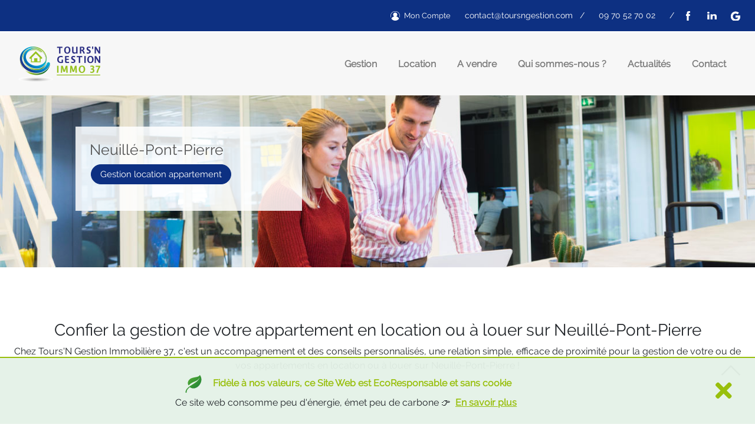

--- FILE ---
content_type: text/html
request_url: https://toursngestion.com/gestion_appartement/neuille_pont_pierre.html
body_size: 7666
content:
<!DOCTYPE html>
<html lang="fr">
<head>
    <meta charset="UTF-8" />
    <meta name="viewport" content="width=device-width,initial-scale=1">
    <meta name="author" content="CEP - SOCOTIC">
    <link rel="icon dns-prefetch" href="../img/favicon.ico" type="image/x-icon" />
    <title>Neuillé-Pont-Pierre Gestion locative appartement | Tours'N Gestion Immo 37</title>
    <meta name="description" content="Découvrez pourquoi de nombreux propriétaires bailleurs ont déjà choisi pour la gestion de leur appartement sur Neuillé-Pont-Pierre TOURS'N GESTION IMMO 37 ">
    <meta name='robots' content="agence immobiliere, gestion appartement pour location, location, colocation, toursn gestion immobiliere 37, Neuillé-Pont-Pierre, saint_avertin 37150" />
    <link rel="preload" href="../img/slider-groupe-gestion-mobile.jpg" as="image" media="(max-width: 575px)">
    <link rel="preload" href="../img/slider-groupe-gestion-mobile.jpg" as="image" media="(max-width: 575px)">
    <link rel='stylesheet' id='lt-google-webfont-css' href='../css/raleway.css' type='text/css' media='all' />
    <link href="https://stackpath.bootstrapcdn.com/bootstrap/4.4.1/css/bootstrap.min.css" rel="stylesheet" type="text/css" />
    <link href="../css/menu.css" rel="stylesheet" type="text/css">
    <link href="../css/custom.css" rel="stylesheet" type="text/css">
    <link href="../css/all.min.css" rel="stylesheet" type="text/css">
    <link href="../css/css-eco-responsable.min.css" rel="stylesheet" type="text/css">
    <meta property="og:image" content="https://toursngestion.com/img/actualites/og-actu-210622.jpg" />
    <meta property="og:title" content="Gestion de votre appartement en location ou à louer sur Neuillé-Pont-Pierre" />
    <meta property="og:description" content="Propriétaire bailleur confiez la gestion de votre bien sur neuille_pont_pierre 37360" />
    <link rel="canonical" href="https://toursngestion.com/gestion_appartement/neuille_pont_pierre.html" />
</head>

<body id="body">
    <header>
        <div class="header-top w-100">
            <div class="container">
                <div class="row align-items-center">
                    <div class="head-main-social pt-3 pb-3 col-12 col-xl-8">
                    <ul class="mb-0 pl-0" style="font-size: 14px">
                           <li class=" text-left"><a href="../mon-espace.html"><img src="../img/espace-client.png" alt="Espace Client toursn gestion immo gestion appart sur neuille_pont_pierre 37360"><span style="font-size: 13px; padding-left: 7px">Mon&nbsp;Compte</span></a></li>
                            <li><a href="mailto:contact@toursngestion.com">contact@toursngestion.com</a>&nbsp;&nbsp;&nbsp;/</li>
                        <li><a href="tel:0970527002">09 70 52 70 02</a></li>
                        <li class="d-none d-lg-inline">/&nbsp;&nbsp;&nbsp;<a href="https://www.facebook.com/toursgestionimmo37" target="_blank" rel="noopener"> <img src='../img/facebook.png' alt="retrouvez sur facebook l'agence immobiliere toursn gestion immo gestion appartement sur neuille_pont_pierre 37360" /></a></li>
                        <li class="d-none d-lg-inline"><a href="https://www.linkedin.com/company/tours-n-gestion-immo-37" target="_blank" rel="noopener"><img src='../img/linkedin.png' alt="retrouvez sur linkedin l'agence immobiliere toursn gestion immo gestion appartement a louer sur neuille_pont_pierre 37360" /></a></li>
                        <li class="d-none d-lg-inline"><a href="https://g.page/toursgestionimmo37" target="_blank" rel="noopener"><img src='../img/google-business.png' alt="retrouvez sur google toursn gestion immo agence gestion locative appartement sur neuille_pont_pierre 37360" /></a></li>
                    </ul>
                </div>
            </div>
            </div>
        </div>

        <div class="header-main">
            <div class="container" id="menu">
                <nav class="navbar navbar-expand-xl navbar-light">
                    <a class="navbar-brand ml-auto mr-auto" href="../index.html"><img src="../img/logo-toursngestion.png" alt="Toursn gestion immo une relation simple et efficace de proximite pour la gestion locative de votre appartement sur neuille_pont_pierre 37360" /></a>
                    <button class="navbar-toggler" type="button" data-toggle="collapse" data-target="#main_nav" aria-label="Toggle navigation">
                        <span class="navbar-toggler-icon"></span>
                    </button>
                    <div class="collapse navbar-collapse" id="main_nav">
                        <ul class="navbar-nav ml-auto">
                            <li class="nav-item dropdown">
                                <a class="nav-link dropdown-toggle" href="#" data-toggle="dropdown">Gestion</a>
                                <ul class="dropdown-menu dropdown-hover">
                                    <li><a class="dropdown-item" href="../philosophie.html">Notre philosophie</a></li>
                                    <li><a class="dropdown-item" href="../mon-espace.html">Mon espace en ligne</a></li>
                                    <li><a class="dropdown-item" href="../gestion-travaux.html">La gestion de vos travaux</a></li>
                                    <li><a class="dropdown-item" href="../etats-des-lieux.html">Les états des lieux</a></li>
                                    <li><a class="dropdown-item" href="../garantie-loyers-impayes.html">La Garantie Loyers Impayés</a></li>
                                    <li><a class="dropdown-item" href="../garantie-visale.html">La Garantie Visale</a></li>
                                    <li><a class="dropdown-item" href="https://toursngestion.com/BIEN/geres-toursn-gestion-immo-37/" target="_blank" rel="noopener">Nos biens gérés</a></li>
                                    <li><a class="dropdown-item" href="../agences-partenaires.html">Nos agences partenaires</a></li>
                                    <li><a class="dropdown-item" href="../honoraires-gestion.html">Nos honoraires</a></li>
                                </ul>
                            </li>
                            <li class="nav-item dropdown">
                                <a class="nav-link dropdown-toggle" href="#" data-toggle="dropdown">Location</a>
                                <ul class="dropdown-menu dropdown-hover">
                                    <li><a class="dropdown-item" href="https://toursngestion.com/BIEN/" target="_blank" rel="noopener">Nos biens à louer</a></li>
                                    <li><a class="dropdown-item" href="../confier-location.html">Je souhaite confier ma location</a></li>
                                    <li><a class="dropdown-item" href="../recherche-location.html">Je souhaite confier ma recherche de biens</a></li>
                                    <li><a class="dropdown-item" href="../dossier-candidat.html">Mon dossier candidat</a></li>
                                    <li><a class="dropdown-item" href="../duflot-pinel.html">Les plafonds de ressources Duflot/Pinel</a></li>
                                    <li><a class="dropdown-item" href="../honoraires-location.html">Nos honoraires</a></li>
                                </ul>
                            </li>
                            <li class="nav-item"><a class="nav-link" href="../avendre.html">A vendre</a></li>
                            <li class="nav-item"><a class="nav-link" href="../presentation.html">Qui sommes-nous ?</a></li>
                            <li class="nav-item"><a class="nav-link" href="../actualites.html">Actualités</a></li>
                            <li class="nav-item"><a class="nav-link" href="../contact.html">Contact</a></li>
                        </ul>

                        <ul class="navbar-nav navbar-nav-social d-block d-lg-none pt-3 pb-3">
                            <li class="nav-item text-center"><a href="mailto:contact@toursngestion.com"><img src='../img/mail.png' alt="contacter par mail toursn gestion immo 37 gestion appartement sur neuille_pont_pierre 37360" /></a> <a href="tel:0970527002"><img src='../img/phone.png' alt="contacter par telephone toursn gestion immo gestion appartement sur neuille_pont_pierre 37360" /></a> <a href="https://www.facebook.com/toursgestionimmo37" target="_blank" rel="noopener"> <img src='../img/facebook-gris.png' alt="suivez les actualites de l'immobilier sur la page facebook toursn gestion immo gestion locative appartement a louer sur neuille_pont_pierre 37360" /></a> <a href="https://www.linkedin.com/company/tours-n-gestion-immo-37" target="_blank" rel="noopener"><img src='../img/linkedin-gris.png' alt="suivez les actualites de l'immobilier sur le linkedin toursn gestion immo gestion locative appart sur neuille_pont_pierre 37360" /></a> <a href="https://g.page/toursgestionimmo37" target="_blank" rel="noopener"><img src='../img/google-business-gris.png' alt="suivez sur google les actualites de toursn gestion immo 37 gestion appart sur neuille_pont_pierre 37360" /></a></li>
                        </ul>

                    </div> <!-- navbar-collapse.// -->

                </nav>

            </div>
        </div>
        <div class="header-bg"></div>
    </header>

    <!-- # début content -->

    <main>
    <section class="pt-0">
            <div id="carousel" class="carousel slide" data-ride="carousel">
                <div class="carousel-inner">
                    <div class="carousel-item active">
                        <img class="w-100 d-none d-sm-block" src="../img/slider-groupe-gestion.jpg" alt="la gestion locative de votre appartement sur neuille_pont_pierre 37360 par toursn gestion immo une relation simple et efficace de proximite">
                        <img class="w-100 d-block d-sm-none" src="../img/slider-groupe-gestion-mobile.jpg" alt="faites gerer appartement sur neuille_pont_pierre 37360 par toursn gestion immo une relation simple et efficace de proximite">
                        <div class="carousel-caption text-left p-4 p-sm-3 p-md-4">
                            <h1 style="font-size: 25px;">Neuillé-Pont-Pierre</h1>
                            <p><a class="bouton text-nowrap" href="#">Gestion location appartement</a></p>
                        </div>
                    </div>
                </div>
            </div>
        </section>
        <section class="text-center">
            <div class="container">
                <h2>Confier la gestion de votre appartement en location ou à louer sur Neuillé-Pont-Pierre</h2>
                <p>Chez Tours'N Gestion Immobilière 37, c'est un accompagnement et des conseils personnalisés, une relation simple, efficace de proximité pour la gestion de votre ou de vos appartements en location ou à louer sur Neuillé-Pont-Pierre !</p>
            </div>
        </section>
        <section class="bg-light">
            <div class="container">
                <div class="row">
                    <div class="col-md">
                        <img src="../img/philosophie.jpg" alt="la philosophie de toursn gestion immo 37 une relation simple et efficace de proximite pour la gestion locative de votre appartement à louer sur neuille_pont_pierre 37360" class="w-100 rounded">
                    </div>
                    <div class="col-md mt-4 mt-md-0">
                        <p>Vous êtes propriétaire bailleur d'un ou plusieurs appartements en location ou à louer sur Neuillé-Pont-Pierre, Tours'N Gestion Immo 37 gère votre bien de A à Z. <em><b>Les tracas pour nous, une location en toute sécurité et sérénité pour vous</b></em> !<br /><br />
                        Nos équipes assurent un contact régulier avec les propriétaires, rencontrent les candidats locataires, vérifient leur solvabilité, font visiter, rédigent les baux, réalisent les états des lieux... Si nécessaire, elles font réaliser les travaux par des artisans rigoureusement sélectionnés. Bref&nbsp;,” Une relation simple, efficace&nbsp;de proximité sur Neuillé-Pont-Pierre pour votre ou vos appartements à louer ”.</p>
                        <p>Tours'N Gestion Immo 37 applique la charte d'éthique et de déontologie des agences portant le label VESTA, l'emblème des agences qui exercent les métiers d'agent immobilier et d'administrateur de biens, une garantie supplémentaire pour les propriétaires d'appartements à louer ou en location.</p>
                        <p><a class="bouton" href="../contact.html">NOUS CONTACTER</a></p>
                    </div>
                </div>
            </div>
        </section>
        <section>
            <div class="container">
                <p>Dans l'objectif de vous dégager de toutes contraintes pour la gestion de votre ou de vos appartements à louer sur Neuillé-Pont-Pierre, nous vous déchargeons des déclarations fiscales, juridiques et administratives fastidieuses et qui évoluent en permanence.</p>
                <p>Installée à proximité de Neuillé-Pont-Pierre , Tours'N Gestion Immo 37 réalise également les actions commerciales nécessaires pour la recherche de locataires, en particulier votre présence sur Internet via le site de référence sur le 37 : <a href="https://location37.fr" target="_blank" rel="noopener">"location 37.fr"</a> en plus des réseaux sociaux et des canaux traditionnels (se loger, bien ici, le bon coin ...) mais aussi :</p>
                <div class="row">
                    <div class="col-md">
                        <p>
                            <span class="vert">•</span> vous informe sur les évolutions réglementaires et fiscales<br />
                            <span class="vert">•</span> collecte les documents obligatoires tels que les assurances et diagnostics<br />
                            <span class="vert">•</span> constitue les dossiers de location, les contrôler<br />
                            <span class="vert">•</span> sécurise vos revenus au travers d'acte de cautionnement solidaire, <b>la Garantie Loyers Impayés</b>...</p>
                    </div>
                    <div class="col-md">
                        <p><span class="vert">•</span> rédige le bail, les avenants, réajuster annuellement les loyers<br />
                            <span class="vert">•</span> suit et accepte les congés<br />
                            <span class="vert">•</span> représente les propriétaires devant les organismes de copropriété, commission de conciliation...<br />
                            <span class="vert">•</span> engage et suit les procédures de recouvrement si nécessaire</p>
                    </div>
                </div>
                <p>&nbsp;</p>
                <p class="text-center"><a class="bouton" href="../contact.html">ECHANGEONS</a></p>
            </div>
        </section>
        <section class="bg-light">
            <div class="container">
                <h2 class="text-center">Les Garanties pour sécuriser vos revenus fonciers de votre ou de vos appartements à louer ou en location sur Neuillé-Pont-Pierre</h2>
                <p>&nbsp;</p>
                <div class="row">
                    <div class="col-md-6">
                        <h3>La Garantie des Loyers Impayés</h3>
                        <p>Le dispositif utilisé pour sécuriser les propriétaires contre les locataires défaillants en indemnisant les sommes impayées. Notre Garantie de Loyers Impayés comprend également les frais de recouvrement et de contentieux, les frais d'expulsion, la remise en état éventuelle du bien... Vous pouvez ainsi compléter vos revenus ou rembourser vos emprunts en toute tranquillité.</p>
                        <p><a class="bouton" href="../garantie-loyers-impayes.html">EN SAVOIR PLUS</a> <a class="bouton" href="../contact.html">NOUS CONTACTER</a></p>
                    </div>
                    <div class="col-md-6 mt-4 mt-md-0">
                        <h3>La Garantie Visale</h3>
                        <p>La garantie d'Action Logement assure le paiement des loyers pendant les 3 premières années du bail pour les locataires salariés dont la situation professionnelle ne permet pas d'obtenir un logement dans le cadre de la Garantie des Loyers Impayés. Elle permet de louer à un locataire qui a récemment pris ses fonctions au sein d'un nouvel emploi.</p>
                        <p><a class="bouton" href="../garantie-visale.html">PLUS DE DETAILS</a> <a class="bouton" href="../contact.html">JE SUIS INTERESSE</a></p>
                    </div>
                </div>
            </div>
        </section>
    </main>
    <div id="div-ecoresponsable" class="div-ecoresponsable">
            <div class="container py-4">
                <div class="row">
                    <div class="col-12 col-sm-11 order-2 order-sm-1 d-flex align-items-center justify-content-center">
                               <div>
                                <p style="color:#98bf0c;" class="mb-0 text-center">
                            <img src="../img/feuille.svg" alt="Toursn gestion immo gestion appart sur neuille_pont_pierre 37360 a un site ecoresponsable" style="width: 50px; position: relative;"  class="pr-2">
                                    <b class="text-cookie ">Fidèle à nos valeurs, ce Site Web est EcoResponsable et sans cookie</b>
                            </p>
                            <p class="mb-0 text-cookie text-center">Ce site web consomme peu d'énergie, émet peu de carbone 👉&nbsp;&nbsp;<a href="../test.html" style="color:#98bf0c;"><u>En&nbsp;savoir&nbsp;plus</u></a>
                                </p>
                            </div>
                            </div>
                    <div class="col-12 col-sm-1 order-1 order-sm-2 d-flex align-items-center justify-content-center">
                        <span style="cursor: pointer" onclick="myFunction()">
                            <i class="fas fa-times" style="color: #98bf0c; font-size: 40px"></i>
                        </span>
                    </div>
                </div>
            </div>
        </div>

    <!-- #content -->

    <footer>
        <div class="footer-top">
            <div class="container row m-auto p-4 align-items-center">
                <div class="col-12 col-md-4 text-center text-md-left mb-4 mb-md-0">
                    <a href="../index.html"><img src="../img/logo-toursngestion-petit.png" alt="toursn gestion immo gestion locative appartement sur neuille_pont_pierre 37360" class="w-100" style="max-width:143px;" /></a>
                </div>
                <div class="col-12 col-md-2 text-center text-md-left">
                    <div class="list-group">
                        <a href="../philosophie.html" class="text-dark">Gestion</a>
                        <a href="https://toursngestion.com/BIEN/" target="_blank" rel="noopener" class="text-dark">Location</a>
                        <a href="../presentation.html" class="text-dark">Qui sommes-nous&nbsp;?</a>
                    </div>
                </div>
                <div class="col-12 col-md-2 text-center text-md-left">
                    <div class="list-group">
                        <a href="../actualites.html" class="text-dark">Actualités</a>
                        <a href="../contact.html" class="text-dark">Contact</a>
                        <a href="../mentions-legales.html" class="text-dark">Mentions légales</a>
                    </div>
                </div>
            </div>
        </div>
        <div class="top-bouton"><a href="#top"><img src="../img/arrow-up.png" alt="acces menu site toursn gestion immo gestion appart sur neuille_pont_pierre 37360"></a></div>
        <div class="footer-bottom p-1">
            <div class="container text-center">
                <small class="text-white">Copyright &copy; 2020 <a href="https://cep-socotic.com/" target="_blank" rel="noopener" class="text-white">cep-socotic.com</a></small>
            </div>
        </div>
    <p>&nbsp;</p>
        <div class="container text-center">
        <a data-toggle="collapse" href="#collapseExample" aria-expanded="false" aria-controls="collapseExample" class="text-center">
     👉&nbsp;&nbsp; Tours'N GESTION assure la gestion locative d'appartements sur toute l'Indre-et-loire :
  		</a>
  			<div class="collapse" id="collapseExample">
    		<p style="margin: 0 0; color: #58595b;">
            <a href="ambillou.html">Ambillou</a> | 
            <a href="amboise.html">Amboise</a> | 
            <a href="artannes_sur_indre.html">Artannes-sur-Indre</a> | 
            <a href="auzouer_en_touraine.html">Auzouer-en-Touraine</a> | 
            <a href="avoine.html">Avoine</a> | 
            <a href="athee_sur_cher.html">Athée-sur-Cher</a> | 
            <a href="azay_le_rideau.html">Azay-le-Rideau</a> | 
            <a href="azay_sur_cher.html">Azay-sur-Cher</a> | 
            <a href="ballan_mire.html">Ballan-Miré</a> | 
            <a href="beaulieu_les_loches.html">Beaulieu-lès-Loches</a> | 
            <a href="beaumont_en_veron.html">Beaumont-en-Véron</a> | 
            <a href="beaumont_louestault.html">Beaumont-Louestault</a> | 
            <a href="blere.html">Bléré</a> | 
            <a href="bourgueil.html">Bourgueil</a> | 
            <a href="cerelles.html">Cerelles</a> | 
            <a href="chambourg_sur_indre.html">Chambourg-sur-Indre</a> | 
            <a href="chambray_les_tours.html">Chambray-lès-Tours</a> | 
            <a href="chanceaux_sur_choisille.html">Chanceaux-sur-Choisille</a> | 
            <a href="charentilly.html">Charentilly</a> | 
            <a href="charge.html">Chargé</a> | 
            <a href="chateau_la_valliere.html">Château-la-Vallière</a> | 
            <a href="chateau_renault.html">Château-Renault</a> | 
            <a href="cheille.html">Cheillé</a> | 
            <a href="chinon.html">Chinon</a> | 
            <a href="chouze_sur_loire.html">Chouzé-sur-Loire</a> | 
            <a href="cinq_mars_la_pile.html">Cinq-Mars-la-Pile</a> | 
            <a href="civray_de_touraine.html">Civray-de-Touraine</a> | 
            <a href="clere_les_pins.html">Cléré-les-Pins</a> | 
            <a href="cormery.html">Cormery</a> | 
            <a href="coteaux_sur_loire.html">Coteaux-sur-Loire</a> | 
            <a href="descartes.html">Descartes</a> | 
            <a href="esvres_sur_indre.html">Esvres-sur-Indre</a> | 
            <a href="fondettes.html">Fondettes</a> | 
            <a href="francueil.html">Francueil</a> | 
            <a href="genille.html">Genillé</a> | 
            <a href="huismes.html">Huismes</a> | 
            <a href="joue.html">Joué-lès-Tours</a> | 
            <a href="la_chapelle_sur_loire.html">La Chapelle-sur-Loire</a> | 
            <a href="la_croix_en_touraine.html">La Croix-en-Touraine</a> | 
            <a href="l_ile_bouchard.html">L'Île-Bouchard</a> | 
            <a href="la_membrolle_sur_choisille.html">La Membrolle-sur-Choisille</a> | 
            <a href="la_riche.html">La Riche</a> | 
            <a href="la_ville_aux_dames.html">La Ville-aux-Dames</a> | 
            <a href="langeais.html">Langeais</a> | 
            <a href="larcay.html">Larçay</a> | 
            <a href="lignieres_de_touraine.html">Lignières-de-Touraine</a> | 
            <a href="ligueil.html">Ligueil</a> | 
            <a href="limeray.html">Limeray</a> | 
            <a href="loches.html">Loches</a> | 
            <a href="luynes.html">Luynes</a> | 
            <a href="manthelan.html">Manthelan</a> | 
            <a href="mazieres_de_touraine.html">Mazières-de-Touraine</a> | 
            <a href="mettray.html">Mettray</a> | 
            <a href="monnaie.html">Monnaie</a> | 
            <a href="montbazon.html">Montbazon</a> | 
            <a href="montlouis_sur_loire.html">Montlouis-sur-Loire</a> | 
            <a href="monts.html">Monts</a> | 
            <a href="nazelles_negron.html">Nazelles-Négron</a> | 
            <a href="notre_dame_d_oe.html">Notre-Dame-d'Oé</a> | 
            <a href="nouzilly.html">Nouzilly</a> | 
            <a href="noyant_de_touraine.html">Noyant-de-Touraine</a> | 
            <a href="parcay_meslay.html">Parçay-Meslay</a> | 
            <a href="pernay.html">Pernay</a> | 
            <a href="perrusson.html">Perrusson</a> | 
            <a href="poce_sur_cisse.html">Pocé-sur-Cisse</a> | 
            <a href="restigne.html">Restigné</a> | 
            <a href="reugny.html">Reugny</a> | 
            <a href="richelieu.html">Richelieu</a> | 
            <a href="rochecorbon.html">Rochecorbon</a> | 
            <a href="rouziers_de_touraine.html">Rouziers-de-Touraine</a> | 
            <a href="sache.html">Saché</a> | 
            <a href="saint_antoine_du_rocher.html">Saint-Antoine-du-Rocher</a> | 
            <a href="saint_avertin.html">Saint-Avertin</a> | 
            <a href="saint_branchs.html">Saint-Branchs</a> | 
            <a href="saint_cyr_sur_loire.html">Saint-Cyr-sur-Loire</a> | 
            <a href="saint_epain.html">Saint-Épain</a> | 
            <a href="saint_etienne_de_chigny.html">Saint-Étienne-de-Chigny</a> | 
            <a href="saint_martin_le_beau.html">Saint-Martin-le-Beau</a> | 
            <a href="saint_paterne_racan.html">Saint-Paterne-Racan</a>  | 
            <a href="saint_pierre_des_corps.html">Saint-Pierre-des-Corps</a> | 
            <a href="saint_roch.html">Saint-Roch</a> | 
            <a href="saint_maure_de_touraine.html">Sainte-Maure-de-Touraine</a> | 
            <a href="savigne_sur_lathan.html">Savigné-sur-Lathan</a> | 
            <a href="savigny_en_veron.html">Savigny-en-Véron</a> | 
            <a href="savonnieres.html">Savonnières</a> | 
            <a href="semblancay.html">Semblançay</a> | 
            <a href="sonzay.html">Sonzay</a> | 
            <a href="sorigny.html">Sorigny</a> | 
            <a href="tauxigny_saint_bauld.html">Tauxigny-Saint-Bauld</a> | 
            <a href="thilouze.html">Thilouze</a> | 
            <a href="tours.html">Tours Centre</a> | 
            <a href="tours_nord.html">Tours Nord</a> | 
            <a href="tours_sud.html">Tours Sud</a> | 
            <a href="truyes.html">Truyes</a> | 
            <a href="valleres.html">Vallères</a> | 
            <a href="veigne.html">Veigné</a> | 
            <a href="veretz.html">Véretz</a> | 
            <a href="vernou_sur_brenne.html">Vernou-sur-Brenne</a> | 
            <a href="villedomer.html">Villedômer</a> | 
            <a href="vouvray.html">Vouvray</a> | 
            <a href="yzeures_sur_creuse.html">Yzeures-sur-Creuse</a>
            </p>
            </div>
            <p>&nbsp;</p>
            <p>&nbsp;</p>
            </div>
    </footer>

    <!-- jQuery -->
    <script>
        function myFunction() {
            var x = document.getElementById("div-ecoresponsable");
            if (x.style.display === "block") {
                x.style.display = "none";
            } else {
                x.style.display = "none";
            }
        }

    </script>
    <script src="https://code.jquery.com/jquery-3.5.1.min.js" integrity="sha384-ZvpUoO/+PpLXR1lu4jmpXWu80pZlYUAfxl5NsBMWOEPSjUn/6Z/hRTt8+pR6L4N2" crossorigin="anonymous"></script>
    <script src="https://cdn.jsdelivr.net/npm/bootstrap@4.5.3/dist/js/bootstrap.bundle.min.js" integrity="sha384-ho+j7jyWK8fNQe+A12Hb8AhRq26LrZ/JpcUGGOn+Y7RsweNrtN/tE3MoK7ZeZDyx" crossorigin="anonymous"></script>
</body>

</html>


--- FILE ---
content_type: text/css
request_url: https://toursngestion.com/css/raleway.css
body_size: 319
content:
/* latin-ext */
@font-face {
    font-family: 'Raleway';
    font-style: normal;
    font-weight: 300;
    src: local('Raleway Light'), local('Raleway-Light'), url(https://fonts.gstatic.com/s/raleway/v12/1Ptrg8zYS_SKggPNwIYqWqhPANqczVsq4A.woff2) format('woff2');
    unicode-range: U+0100-024F, U+0259, U+1E00-1EFF, U+2020, U+20A0-20AB, U+20AD-20CF, U+2113, U+2C60-2C7F, U+A720-A7FF;
    font-display: swap;
}

/* latin */
@font-face {
    font-family: 'Raleway';
    font-style: normal;
    font-weight: 300;
    src: local('Raleway Light'), local('Raleway-Light'), url(https://fonts.gstatic.com/s/raleway/v12/1Ptrg8zYS_SKggPNwIYqWqZPANqczVs.woff2) format('woff2');
    unicode-range: U+0000-00FF, U+0131, U+0152-0153, U+02BB-02BC, U+02C6, U+02DA, U+02DC, U+2000-206F, U+2074, U+20AC, U+2122, U+2191, U+2193, U+2212, U+2215, U+FEFF, U+FFFD;
    font-display: swap;
}

/* latin-ext */
@font-face {
    font-family: 'Raleway';
    font-style: normal;
    font-weight: 400;
    src: local('Raleway'), local('Raleway-Regular'), url(https://fonts.gstatic.com/s/raleway/v12/1Ptug8zYS_SKggPNyCMIT4ttDfCmxA.woff2) format('woff2');
    unicode-range: U+0100-024F, U+0259, U+1E00-1EFF, U+2020, U+20A0-20AB, U+20AD-20CF, U+2113, U+2C60-2C7F, U+A720-A7FF;
    font-display: swap;
}

/* latin */
@font-face {
    font-family: 'Raleway';
    font-style: normal;
    font-weight: 400;
    src: local('Raleway'), local('Raleway-Regular'), url(https://fonts.gstatic.com/s/raleway/v12/1Ptug8zYS_SKggPNyC0IT4ttDfA.woff2) format('woff2');
    unicode-range: U+0000-00FF, U+0131, U+0152-0153, U+02BB-02BC, U+02C6, U+02DA, U+02DC, U+2000-206F, U+2074, U+20AC, U+2122, U+2191, U+2193, U+2212, U+2215, U+FEFF, U+FFFD;
    font-display: swap;
}


--- FILE ---
content_type: text/css
request_url: https://toursngestion.com/css/custom.css
body_size: 2140
content:
* {
    font-family: 'Raleway', sans-serif
}

section:target,
div:target,
article:target,
h1:target,
h2:target,
h3:target,
p:target {
    padding-top: 70px;
    margin-top: -70px;
}

.container {
    max-width: 1340px;  
}

.push {
    margin-top:180px;
}

section {
    padding: 45px 0;
}

h1 {
    font-size: 32px;
}

h2 {
    font-size: 28px;
}

b, strong {
    font-weight: 600;
    font-family: "Helvetica Neue", 'Raleway', sans-serif
}

a {
    color: #98bf0c;
    font-weight: 800;
    text-decoration: underline;
}

a:hover {
    color: #699c25
}

.vert {
    color: #98bf0c
}

.bg-green {
    background-color: #72a323;
    background-image: url("data:image/svg+xml,%3Csvg xmlns='http://www.w3.org/2000/svg' viewBox='0 0 2000 1500'%3E%3Cdefs%3E%3CradialGradient id='a' gradientUnits='objectBoundingBox'%3E%3Cstop offset='0' stop-color='%2395be18'/%3E%3Cstop offset='1' stop-color='%2372a323'/%3E%3C/radialGradient%3E%3ClinearGradient id='b' gradientUnits='userSpaceOnUse' x1='0' y1='750' x2='1550' y2='750'%3E%3Cstop offset='0' stop-color='%2384b11e'/%3E%3Cstop offset='1' stop-color='%2372a323'/%3E%3C/linearGradient%3E%3Cpath id='s' fill='url(%23b)' d='M1549.2 51.6c-5.4 99.1-20.2 197.6-44.2 293.6c-24.1 96-57.4 189.4-99.3 278.6c-41.9 89.2-92.4 174.1-150.3 253.3c-58 79.2-123.4 152.6-195.1 219c-71.7 66.4-149.6 125.8-232.2 177.2c-82.7 51.4-170.1 94.7-260.7 129.1c-90.6 34.4-184.4 60-279.5 76.3C192.6 1495 96.1 1502 0 1500c96.1-2.1 191.8-13.3 285.4-33.6c93.6-20.2 185-49.5 272.5-87.2c87.6-37.7 171.3-83.8 249.6-137.3c78.4-53.5 151.5-114.5 217.9-181.7c66.5-67.2 126.4-140.7 178.6-218.9c52.3-78.3 96.9-161.4 133-247.9c36.1-86.5 63.8-176.2 82.6-267.6c18.8-91.4 28.6-184.4 29.6-277.4c0.3-27.6 23.2-48.7 50.8-48.4s49.5 21.8 49.2 49.5c0 0.7 0 1.3-0.1 2L1549.2 51.6z'/%3E%3Cg id='g'%3E%3Cuse href='%23s' transform='scale(0.12) rotate(60)'/%3E%3Cuse href='%23s' transform='scale(0.2) rotate(10)'/%3E%3Cuse href='%23s' transform='scale(0.25) rotate(40)'/%3E%3Cuse href='%23s' transform='scale(0.3) rotate(-20)'/%3E%3Cuse href='%23s' transform='scale(0.4) rotate(-30)'/%3E%3Cuse href='%23s' transform='scale(0.5) rotate(20)'/%3E%3Cuse href='%23s' transform='scale(0.6) rotate(60)'/%3E%3Cuse href='%23s' transform='scale(0.7) rotate(10)'/%3E%3Cuse href='%23s' transform='scale(0.835) rotate(-40)'/%3E%3Cuse href='%23s' transform='scale(0.9) rotate(40)'/%3E%3Cuse href='%23s' transform='scale(1.05) rotate(25)'/%3E%3Cuse href='%23s' transform='scale(1.2) rotate(8)'/%3E%3Cuse href='%23s' transform='scale(1.333) rotate(-60)'/%3E%3Cuse href='%23s' transform='scale(1.45) rotate(-30)'/%3E%3Cuse href='%23s' transform='scale(1.6) rotate(10)'/%3E%3C/g%3E%3C/defs%3E%3Cg transform='rotate(0 0 0)'%3E%3Cg transform='rotate(0 0 0)'%3E%3Ccircle fill='url(%23a)' r='3000'/%3E%3Cg opacity='0.5'%3E%3Ccircle fill='url(%23a)' r='2000'/%3E%3Ccircle fill='url(%23a)' r='1800'/%3E%3Ccircle fill='url(%23a)' r='1700'/%3E%3Ccircle fill='url(%23a)' r='1651'/%3E%3Ccircle fill='url(%23a)' r='1450'/%3E%3Ccircle fill='url(%23a)' r='1250'/%3E%3Ccircle fill='url(%23a)' r='1175'/%3E%3Ccircle fill='url(%23a)' r='900'/%3E%3Ccircle fill='url(%23a)' r='750'/%3E%3Ccircle fill='url(%23a)' r='500'/%3E%3Ccircle fill='url(%23a)' r='380'/%3E%3Ccircle fill='url(%23a)' r='250'/%3E%3C/g%3E%3Cg transform='rotate(0 0 0)'%3E%3Cuse href='%23g' transform='rotate(10)'/%3E%3Cuse href='%23g' transform='rotate(120)'/%3E%3Cuse href='%23g' transform='rotate(240)'/%3E%3C/g%3E%3Ccircle fill-opacity='0.1' fill='url(%23a)' r='3000'/%3E%3C/g%3E%3C/g%3E%3C/svg%3E");
    background-attachment: fixed;
    background-size: cover;
}

.head-main-social {
    width: 100%;
    margin-left: auto;
    text-align: right;
}

.head-main-social ul li {
    list-style: none;
    display: inline-block;
    margin: 0 10px;
}

.head-main-social a {
    color: white;
    font-weight: normal;
    text-decoration: none
}

@media (max-width:575px) {

    .head-main-social {
        font-size: 12px;
    }

}

@media (max-width:1199px) {

    .push{
        margin-top:150px;
    }

}

.head-social-index {
    text-align: right;
    margin-top: 7px !important;
    margin-left: 0 !important;
}

.head-social-index a:hover {
    color: #EA5B28;
}

.head-social {
    float: right;
}

.bouton {
    background-color: #0d3082;
    border: 1px solid #0d3082;
    padding: 5px 15px;
    margin: 2px;
    color: #fff !important;
    text-decoration: none;
    font-size: 15px !important;
    display: inline-block;
    border-radius: 25px;
    font-weight: normal
}

.bouton:hover {
    color: #0d3082 !important;
    background-color: white;
    text-decoration: none
}

.bouton-actu {
    background-color: #fff;
    border: 1px solid #0d3082;
    padding: 5px 15px;
    margin: 2px;
    color: #0d3082 !important;
    text-decoration: none;
    transition: .2s ease-in-out;
    font-size: 15px !important;
    display: inline-block;
    border-radius: 25px;
    font-weight: normal
}

.bouton-actu:hover {
    color: #0d3082 !important;
    background-color: white;
    text-decoration: none
}

input[type=submit] {
    background-color: #0d3082;
    border: 1px solid #0d3082;
    padding: 5px 15px;
    margin: 2px;
    color: #fff !important;
    text-decoration: none;
    transition: .2s ease-in-out;
    font-size: 18px !important;
    display: inline-block;
    border-radius: 25px;
}

input[type=submit]:hover {
    color: #0d3082 !important;
    background-color: white;
    text-decoration: none
}

.form-ics input[type=submit] {
    background-color: #f7f7f7;
    color: #0d3082 !important;
    border-radius: .25rem;
    padding: 8px 15px;
    font-size: 15px !important;
}

.badge {
    background-color: #95bd08;
    color: white;
    font-size: 14px;
}

@media (max-width:1024px) {

    .head-main-social {
        text-align: center;
    }

    .head-social-index {
        display: block !important;
        list-style: none;
        max-width: 1024px;
        width: 100%;
        margin: 0 auto;
        text-align: center;
    }

    .head-social-index li {
        display: inline-flex;
        margin: 0 10px;
    }
}

#carousel {
    width: 100%;
    max-width: 1310px;
    margin: 0 auto;
    padding-top: 136px;
}

.carousel-caption {
    background-color: rgba(255, 255, 2555, 0.85);
    color: #555;
    left: 10%;
    right: 60%;
    top: 25%;
    bottom: 30%;
}

.carousel-caption h1 {
    font-size: 35px;
}

.carousel-caption p {
    margin-bottom: 0;
}

@media (max-width:992px) {

    .carousel-caption {
        left: 5%;
        right: 60%;
        top: 10%;
        bottom: 25%;
    }

}

@media (max-width:767px) {

    .carousel-caption {
        left: 5%;
        right: 65%;
        top: 15%;
        bottom: 15%;
    }

    .carousel-caption h1 {
        font-size: 30px;
    }

}

@media (max-width:575px) {

    .carousel-caption {
        top: 25%;
        bottom: 25%;
        right: 50%;
    }

}

@media (max-width:425px) {

    .carousel-caption {
        top: 15%;
        bottom: 15%;
        right: 35%;
    }

}

.header-top {
    background-color: #0d3082 !important;
    color: white;
}

.header-main {
    background-color: #f7f7f7 !important;
}

.top-bouton {
    position: fixed;
    right: 25px;
    bottom: 75px;
    transition: .3s ease-in-out;
}

.top-bouton:hover {
    bottom: 85px;
}

footer a {
    font-weight: normal;
    text-decoration: none;
}

.footer-top {
    background-color: #f7f7f7;
    border-top: 1px solid lightgrey
}

.footer-bottom {
    background-color: #0d3082 !important;
}

article img {
    width: 100%;
}

.map {
    overflow: hidden;
    box-shadow: 0 .125rem .25rem rgba(0,0,0,.075) !important;
    border: 1px solid #dee2e6 !important;
}

@media (max-width:430px) {

    #carousel {
    padding-top: 154px;
}

}

--- FILE ---
content_type: text/css
request_url: https://toursngestion.com/css/css-eco-responsable.min.css
body_size: 302
content:
.div-ecoresponsable{display:block;position:fixed;z-index:2147483645;bottom:0;right:0;left:0;background-color:rgba(228,242,231,.95);border-top:2px solid #98bf0c;}.bouton-vert{margin:20px auto}.bouton-vert a{text-decoration:none;color:#98bf0c;font-size:20px;display:inline-block;margin:2px}.bouton-general-plein-vert a{margin:2px;padding:.7em 1.2em;background-color:#98bf0c;border:.5px solid #98bf0c;transition:all .2s;color:#fff;font-size:inherit;font-weight:400;text-transform:uppercase;display:inline-block}.bouton-general-plein-vert a:hover{border:.5px solid #0ead56;background-color:#0ead56}.fa-times:before{content:"\f00d"}@media (max-width:575px){.text-cookie{font-size:12px}}.A-cookie{font-size:1.6rem;border-radius:100%;border:1.5px solid #98bf0c;padding:.5rem;color:#98bf0c;}@media (max-width:575px){.A-cookie{font-size:12px;padding:.2rem}}